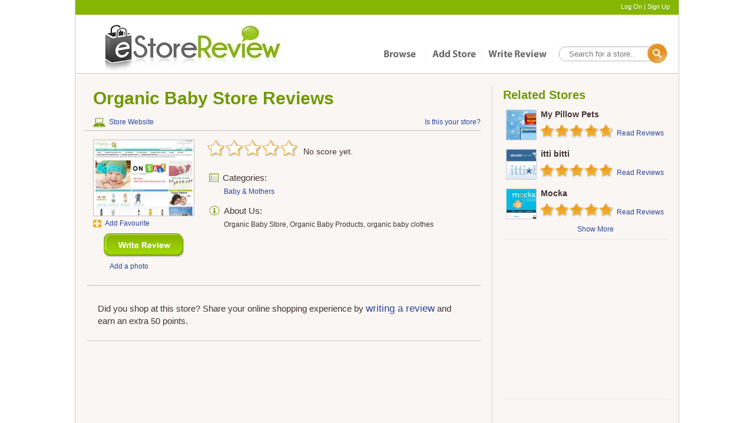

--- FILE ---
content_type: text/html; charset=utf-8
request_url: http://estorereview.com.au/s/272/Organic-Baby-Store
body_size: 7320
content:
<!DOCTYPE html>
<html lang="en">
<head>
    <meta http-equiv="Content-Type" content="text/html; charset=utf-8" />
    <title>
        Organic Baby Store Reviews - eStoreReview.com.au
    </title>
    <!-- this to make sure main css libraries are rendered at top -->
    <link href="/cassette.axd/stylesheet/e4c7fd654b03bada1c8e2a2f068b3d242c6902e9/Content/styles.css" type="text/css" rel="stylesheet"/>
<link href="/cassette.axd/stylesheet/42a0bca2108965577ad836e1b5dc0391d691fc02/Content/themes/base/jquery.ui.theme.css" type="text/css" rel="stylesheet"/>
<link href="/cassette.axd/stylesheet/9d38d2bbe70eb75c4119ab72510a117cfb49b913/Content/themes/base/jquery.ui.core.css" type="text/css" rel="stylesheet"/>
    <link href="/cassette.axd/stylesheet/68fccd7fcbffa8102851bab47f908ca02de5a8f0/Content/rateit.css" type="text/css" rel="stylesheet"/>
<link href="/cassette.axd/stylesheet/10ac974fd724c7dd45359c494c8e63d4fac5c226/Content/themes/base/jquery.ui.autocomplete.css" type="text/css" rel="stylesheet"/>
    <!-- MiniProfiler -->
    
    <!-- Enable Google Analytic script only in production -->
        <script type="text/javascript">
            var _gaq = _gaq || [];
            _gaq.push(['_setAccount', 'UA-30499015-1']);
            _gaq.push(["_setSiteSpeedSampleRate", 100]);
            _gaq.push(['_trackPageview']);
            (function () {
                var ga = document.createElement('script'); ga.type = 'text/javascript'; ga.async = true;
                ga.src = ('https:' == document.location.protocol ? 'https://ssl' : 'http://www') + '.google-analytics.com/ga.js';
                var s = document.getElementsByTagName('script')[0]; s.parentNode.insertBefore(ga, s);
            })();
        </script>
        <!-- Begin Inspectlet Embed Code -->
        <script type="text/javascript" id="inspectletjs">
            window.__insp = window.__insp || [];
            __insp.push(['wid', 621172023]);
            (function () {
                function __ldinsp() { var insp = document.createElement('script'); insp.type = 'text/javascript'; insp.async = true; insp.id = "inspsync"; insp.src = ('https:' == document.location.protocol ? 'https' : 'http') + '://cdn.inspectlet.com/inspectlet.js'; var x = document.getElementsByTagName('script')[0]; x.parentNode.insertBefore(insp, x); }
                if (window.attachEvent) {
                    window.attachEvent('onload', __ldinsp);
                } else {
                    window.addEventListener('load', __ldinsp, false);
                }
            })();
        </script>
        <!-- End Inspectlet Embed Code -->
    <!-- Meta tags -->
    <meta name="application-name" content="Organic Baby Store Reviews - eStoreReview.com.au" />
    <meta name="description" content="What do Australians think about Organic Baby Store? Share your experience or read reviews written by Australian consumers like you." />
    <meta name="keywords" content="" />
    <!-- Open Graph Tags -->
    <meta property="og:title" content="Organic Baby Store Reviews - eStoreReview.com.au" />
    <meta property="og:description" content="What do Australians think about Organic Baby Store? Share your experience or read reviews written by Australian consumers like you." />
    <meta property="og:type" content="website" />
    <meta property="og:image" content="http://estorereview.com.au/thumbnails/stores/272.jpeg" />
    <meta property="og:site_name" content="eStoreReview.com.au" />
    <meta property="fb:admins" content="543142564" />
    <!-- Canonical URL -->
        <meta property="og:url" content="http://estorereview.com.au/s/272/Organic-Baby-Store" />
        <link rel="canonical" href="http://estorereview.com.au/s/272/Organic-Baby-Store" />
    <!-- website icon -->
    <link rel="shortcut icon" type="image/x-icon" href="/favicon.ico" />
</head>
<body>
    <div class="overlay-background" id="overlay-background">
    </div>
    <!-- Disable Feedback button for now
    <a class="feedback" href="/Home/Feedback" target="_blank">Feedback</a>
    -->
    <!-- header -->
    <div>
        <div class="header-container">
    <div class="header-login">
<a href="/Member/LogOn">Log On</a>             | 
<a href="/Member/SignUp">Sign Up</a>    </div>
    <div class="header-logo floatl">
        <a href="/">
            <img src="/cassette.axd/file/Content/images/eStoreReview-logo-244cb23b5c942ca511aded5b4fb66ee49ad5fa64.jpg" alt="eStoreReview Logo"/></a>
    </div>
    <div class="header-menu floatr">
        <div class="item floatl">
            <a href="/Store/CategoryList">
                <img src="/cassette.axd/file/Content/images/header-menu-browse-4072b7f25c7734245c791dcb93db0719477adb50.gif" alt="Browse"/></a></div>
        <div class="separator floatl">
        </div>
        <div class="item floatl">
            <a href="/Store/New">
                <img src="/cassette.axd/file/Content/images/header-menu-add-store-156a0375bf1239b680b1f85cc455dc5fb42927f3.gif" alt="Add Store"/></a></div>
        <div class="separator floatl">
        </div>
        <div class="item floatl">
            <a href="/Review/New">
                <img src="/cassette.axd/file/Content/images/header-menu-write-review-53a3328c46735ae8ae744ac49dfb1098cbc92df1.gif" alt="Write Review"/></a></div>
        <div class="separator floatl">
        </div>
        <div class="search floatl">
<form action="/Search/Result" method="get">                <div class="search-box"><input data-autocomplete-url="/Search/AutoComplete?" id="SearchText" name="SearchText" placeholder=" Search for a store.." type="text" value="" /></div>
                <input type="image" src="/Content/images/transparent.gif" alt="Search Box" class="search-icon floatl" />
</form>        </div>
    </div>
    <div class="clear">
    </div>
</div>

    </div>
    <!-- content -->
    <div>
        <div class="content-container">
            <div class="store-detail">
    
<div class="upload-files">
    <div class="upload-container">
        <div class="close floatr">
        </div>
        <form id="store-photo-uploader" action="/Store/UploadStorePhoto" method="post" enctype="multipart/form-data"
        class="browse-image-container">
        <h2 style="padding: 0px; line-height: 0px; margin: 0px;">
            Upload Photo</h2>
        <br />
        <div class="browse-input">
            <input id="StoreId" name="StoreId" type="hidden" value="272" />
            <input type="file" name="photo" id="photo" class="inputfile" />
            <input type="submit" name="Upload" value="Upload" class="" />
        </div>
        <div class="label">
            You can upload jpg, gif or png files.
        </div>
        </form>
    </div>
</div>
<div class="photo-upload">
    <div class="loading-message"></div>
</div>

    <div id="product-price-overlay-background">
    <div id="product-price-overlay">
    </div>
</div>

    
    <div class="left-container floatl" itemscope itemtype="http://schema.org/Store">
        <div class="top">
            <div class="store-heading">
                <div class="floatl">
                    <h1>
                        <span itemprop="name">Organic Baby Store</span> Reviews
                    </h1>
                </div>
                <div class="clear">
                </div>
                <div class="floatl address">
                    
                </div>
                <div class="clear">
                </div>
                <div class="contact-link floatl">
                    <a target="_blank" href="http://www.organicbabystore.com.au" style="text-decoration:none" rel="noindex,nofollow" class="floatl" onclick="this.href='http://www.organicbabystore.com.au/'; _gaq.push(['_trackEvent', 'Outbound', 'Visit Store Link', 'http://www.organicbabystore.com.au']);">
                        <div class="website-icon floatl">
                        </div>
                        <div class="blue-link floatl">
                            Store Website
                        </div>
                    </a>
                </div>
<a class="blue-link floatr store-request" href="/Member/MerchantStoreRequest?storeId=272" rel="noindex,nofollow">Is this your store?</a>            </div>
            <div class="top-inner">
                <div class="image-container floatl">
                    <div class="space-10">
                    </div>
                    <a target="_blank" href="http://www.organicbabystore.com.au" style="text-decoration:none" rel="noindex,nofollow" onclick="this.href='http://www.organicbabystore.com.au/'; _gaq.push(['_trackEvent', 'Outbound', 'Visit Store Thumbnail', 'http://www.organicbabystore.com.au']);">
                        <div class="store-thumbnail">
<img src="/cassette.axd/file/thumbnails/stores/272-f50f8ba4db805ac409189cc82be81485b4171cda.jpeg" alt="Organic Baby Store" itemprop="image"/>                        </div>
                    </a>
                    <div class="space-5">
                    </div>
                    <div class="action-container">
                        <div id="storeFavourite272">
        <!-- display non ajax verion of Add Favourite is user is not logged on -->
<a class="add-button blue-link" href="/Store/UpdateFavourite?storeId=272&amp;updateType=Add">Add Favourite</a></div>

                        <div class="space-10">
                        </div>
                        <a class="button review-me-button review-me-position" href="/Review/New?storeId=272">New Review</a>
<a class="floatl blue-link" href="/Member/LogOn?returnUrl=http%3A%2F%2Festorereview.com.au%2Fs%2F272%2FOrganic-Baby-Store" style="margin-left: 28px; margin-top: 8px;">Add a photo</a>                    </div>
                </div>
                <div class="store-rating-container floatl">
                    <div class="star-col floatl overall-rating-stars" title="0 of 5" >
                        <div class="rateit medium floatl" data-rateit-readonly="true" data-rateit-ispreset="true" data-rateit-value="0" data-rateit-starheight="29" data-rateit-starwidth="31">
                        </div>
                        <div class="rating-text floatl">
                                <div>
                                    No score yet.
                                </div>
                        </div>
                    </div>
                    <div class="clear">
                    </div>
                    <div class="shopagain-overview floatl">
                    </div>
                    <div class="clear">
                    </div>
                    <div class="categories-container floatl" style="">
                        <div class="category-icon floatl">
                        </div>
                        <div class="sub-headings floatl">
                            Categories:
                        </div>
                        <div class="clear">
                        </div>
                        <div class="categories-list floatl">
                                <div class="category-list-col floatl">
                                    <a class="blue-link" href="/c/BAB/Baby-N-Mothers">Baby &amp; Mothers</a>
                                </div>
                                <br />
                        </div>
                    </div>
                    <div class="clear">
                    </div>
                    
                        <div class="about-container floatl">
                            <div class="about-icon floatl">
                            </div>
                            <div class="sub-headings floatl">
                                About Us:
                            </div>
                            <div class="clear">
                            </div>
                            <div class="about-description floatl" id="storeDescription">
                                    <span itemprop="description">Organic Baby Store, Organic Baby Products, organic baby clothes </span>                            </div>
                        </div>
                </div>
            </div>
            <!--User Uploaded Images -->
                <div class="space-20">
                </div>   
            <div class="hoz-line-main">
            </div>
            <div class="clear">
            </div>
        </div>
        <div class="clear">
        </div>
        <div class="store-review-container">
            <div class="store-reviews-content">
                <!-- Display single selected review -->
                    <div class="text">
                        Did you shop at this store? Share your online shopping experience by <a class="text-link" href="/Review/New?storeId=272">writing a review</a>
                        and earn an extra 50 points.
                    </div>
            </div>
        </div>

        <div class="clear">
        </div>
    </div>
    <!-- We do not require google to index related stores -->
    <!--googleoff: all-->
    <div class="sidebar floatl">
        <div class="related-store-container floatl">
            <h4>Related Stores</h4>
            <div class="related-stores">
        <div class="content ">
            <a href="/s/4547/My-Pillow-Pets">
                <div class="store-thumbnail-xs floatl" style="background-image: Url('/cassette.axd/file/thumbnails/stores/4547-039611c682cd45e9b750dd0c7a40c789b5de7ce6.jpeg');">
                </div>
                <div class="name floatl">
                    <a href="/s/4547/My-Pillow-Pets">My Pillow Pets</a>
                </div>
                <div class="floatl">
                    <div class="rateit small" style="position: relative; display: inline;" data-rateit-readonly="true" data-rateit-ispreset="true" data-rateit-value="4.7" data-rateit-starheight="25" data-rateit-starwidth="25">
                    </div>
                </div>
            </a><a href="/s/4547/My-Pillow-Pets">
                <div class="read-more floatl blue-link">
                    Read Reviews</div>
            </a>
            <div class="clear">
            </div>
        </div>
        <div class="content ">
            <a href="/s/3133/itti-bitti">
                <div class="store-thumbnail-xs floatl" style="background-image: Url('/cassette.axd/file/thumbnails/stores/3133-b7024b8c78f8bc1113c3d66c9ef0d04257450550.jpeg');">
                </div>
                <div class="name floatl">
                    <a href="/s/3133/itti-bitti">itti bitti</a>
                </div>
                <div class="floatl">
                    <div class="rateit small" style="position: relative; display: inline;" data-rateit-readonly="true" data-rateit-ispreset="true" data-rateit-value="4.9" data-rateit-starheight="25" data-rateit-starwidth="25">
                    </div>
                </div>
            </a><a href="/s/3133/itti-bitti">
                <div class="read-more floatl blue-link">
                    Read Reviews</div>
            </a>
            <div class="clear">
            </div>
        </div>
        <div class="content ">
            <a href="/s/4866/Mocka">
                <div class="store-thumbnail-xs floatl" style="background-image: Url('/cassette.axd/file/thumbnails/stores/4866-b4d94403dc11ce64b3eeb8023ddb2b31739c028d.jpeg');">
                </div>
                <div class="name floatl">
                    <a href="/s/4866/Mocka">Mocka</a>
                </div>
                <div class="floatl">
                    <div class="rateit small" style="position: relative; display: inline;" data-rateit-readonly="true" data-rateit-ispreset="true" data-rateit-value="4.8" data-rateit-starheight="25" data-rateit-starwidth="25">
                    </div>
                </div>
            </a><a href="/s/4866/Mocka">
                <div class="read-more floatl blue-link">
                    Read Reviews</div>
            </a>
            <div class="clear">
            </div>
        </div>
        <div class="content hide-stores">
            <a href="/s/258/Mothers-Direct">
                <div class="store-thumbnail-xs floatl" style="background-image: Url('/cassette.axd/file/thumbnails/stores/258-c099c5ba3c7c3399424174940f8e7e330240be4d.jpeg');">
                </div>
                <div class="name floatl">
                    <a href="/s/258/Mothers-Direct">Mothers Direct</a>
                </div>
                <div class="floatl">
                    <div class="rateit small" style="position: relative; display: inline;" data-rateit-readonly="true" data-rateit-ispreset="true" data-rateit-value="5" data-rateit-starheight="25" data-rateit-starwidth="25">
                    </div>
                </div>
            </a><a href="/s/258/Mothers-Direct">
                <div class="read-more floatl blue-link">
                    Read Reviews</div>
            </a>
            <div class="clear">
            </div>
        </div>
        <div class="content hide-stores">
            <a href="/s/5824/Ever-Mine">
                <div class="store-thumbnail-xs floatl" style="background-image: Url('/cassette.axd/file/thumbnails/stores/5824-28814bfa51e8113bd9f101dda80fc439a2b66423.jpeg');">
                </div>
                <div class="name floatl">
                    <a href="/s/5824/Ever-Mine">Ever Mine</a>
                </div>
                <div class="floatl">
                    <div class="rateit small" style="position: relative; display: inline;" data-rateit-readonly="true" data-rateit-ispreset="true" data-rateit-value="5" data-rateit-starheight="25" data-rateit-starwidth="25">
                    </div>
                </div>
            </a><a href="/s/5824/Ever-Mine">
                <div class="read-more floatl blue-link">
                    Read Reviews</div>
            </a>
            <div class="clear">
            </div>
        </div>
        <div class="content hide-stores">
            <a href="/s/2268/Baby-Mode">
                <div class="store-thumbnail-xs floatl" style="background-image: Url('/cassette.axd/file/thumbnails/stores/2268-9a7bb7ce4645d4c336f14d8c0c9b6396635ea28c.jpeg');">
                </div>
                <div class="name floatl">
                    <a href="/s/2268/Baby-Mode">Baby Mode</a>
                </div>
                <div class="floatl">
                    <div class="rateit small" style="position: relative; display: inline;" data-rateit-readonly="true" data-rateit-ispreset="true" data-rateit-value="5" data-rateit-starheight="25" data-rateit-starwidth="25">
                    </div>
                </div>
            </a><a href="/s/2268/Baby-Mode">
                <div class="read-more floatl blue-link">
                    Read Reviews</div>
            </a>
            <div class="clear">
            </div>
        </div>
</div>
<div class="show-more-link">
    <a href="#" class="blue-link">Show More</a></div>

        </div>
        <div class="clear">
        </div>
        <div class="line">
        </div>
        <div class="googleAds floatl">
            <script type="text/javascript">
                google_ad_client = "ca-pub-9302005651419442";
                google_ad_slot = "3005518017";
                google_ad_width = 300;
                google_ad_height = 250;
            </script>
            <script type="text/javascript" src="http://pagead2.googlesyndication.com/pagead/show_ads.js">
            </script>
        </div>
        <div class="clear">
        </div>
        <div class="line">
        </div>
        <div class="clear">
        </div>
        <div class="reviewers-purchased-container floatl">
                <div class="googleAds floatl">
        <script type="text/javascript">
            google_ad_client = "ca-pub-9302005651419442";
            /* Store Detail Page - Text Ads */
            google_ad_slot = "4434024419";
            google_ad_width = 300;
            google_ad_height = 250;
        </script>
        <script type="text/javascript" src="//pagead2.googlesyndication.com/pagead/show_ads.js">
        </script>
    </div>
    <div class="clear">
    </div>

        </div>
        <div class="clear">
        </div>
    </div>
    <!--googleon: all-->
</div>

        </div>
    </div>
    <div class="clear">
    </div>
    <!-- footer -->
    <div>
    <div class="footer-container">
        <div class="footer">
            <div class="line">
            </div>
            <div class="logo">
                <a href=/>
                    <img src="/cassette.axd/file/Content/images/footer-logo-1c30d69d9db5f6e47c2cc447ef159289c1aa573a.jpg" alt="eStoreReview Facebook Page" /></a>
            </div>
            <div class="column">
                <div class="title">
                    Contribute
                </div>
                <div class="page-link"><a href="/Review/New">Write a Review</a></div>
                <div class="page-link"><a href="/Store/New">Add a Store</a></div>
            </div>
            <div class="column">
                <div class="title">
                    Rewards
                </div>
                <div class="page-link">
                    <a href="/Reward/Redeem">Claim Rewards</a>
                </div>
                <div class="page-link">
                    <a href="/Reward/Reward">Rewards Systems</a>
                </div>
            </div>
            <div class="column">
                <div class="title">
                    Community
                </div>
                <div class="page-link">
                    <a href="/Home/FAQ">FAQ</a>
                </div>
                <div class="page-link">
                    <a href="/Home/OnlineTips">Online Safety Tips</a>
                </div>
                <div class="page-link">
                    <a href="/Home/NewsletterMenu">Newsletters</a>
                </div>
            </div>
            <div class="column">
                <div class="title">
                    About Us
                </div>
                <div class="page-link">
                    <a href="/Home/About">About Us</a>
                </div>
                <div class="page-link">
                    <a href="/Home/ContactUs?Category=General%20Enquiry">Contact Us</a>
                </div>
                <div class="page-link">
                    <a href="/Home/Terms">Terms and Conditions</a>
                </div>
                <div class="page-link">
                    <a href="/Home/PrivacyPolicy">Privacy Policy</a>
                </div>
            </div>
            <div class="column">
                <div class="title">
                    Follow Us
                </div>
                <div class="follow-us-logo">
                    <a target="_blank" href="http://www.facebook.com/eStoreReview">
                        <img src="/cassette.axd/file/Content/images/follow-us-facebook-69498dc18bac433f419fb54545e13f4cf2854cf9.jpg" alt="eStoreReview Follow us"/></a>
                </div>
                
            </div>
        </div>
        <div class="footer-copyright">
            Copyright 2012-2014. eStoreReview All Rights Reserved ABN: 69 160 207 518
            <div class="floatr">
                
            </div>
        </div>
    </div>
</div>

    <!-- this to make sure main javascript libraries are rendered at top -->
    <script src="/cassette.axd/script/abcd2ba13348f178b17141b445bc99f1917d47af/Scripts/jquery-1.7.2.min.js" type="text/javascript"></script>
<script src="/cassette.axd/script/f7696040349f2801593e654d7404b31dba00cbfe/Scripts/jquery-ui-1.8.11.js" type="text/javascript"></script>
    <script src="/cassette.axd/script/987dac69ea37e2285a5b1b82f56f2db50ae9b154/Scripts/jquery.rateit.js" type="text/javascript"></script>
<script src="/cassette.axd/script/ebbeb9b388a1638acea68682c8b34aa519fe0bcd/Scripts/jquery.ThreeDots.min.js" type="text/javascript"></script>
    <script type="text/javascript">
         $().ready(function () {
             $('#storeDescription').summary({
                 maxHeight: 78,
                 moreText: "Show More",
                 lessText: "Show Less",
                 inital: "Yes"
             });
         });
         
    </script>
    <script type="text/javascript">
         $().ready(function () {
             //show upload files partial page
             $('.addphotos').click(function (event) {
                 $('#overlay-background').show();
                 $('.upload-files .upload-container').show()
             });

             // hides photo gallery and upload partial page
             $('#overlay-background, .upload, .close').click(function () {
                 $('#overlay-background').hide();
                 $('.upload-files .upload-container').hide();
             });

             // prevents the overlay from closing if user clicks inside the popup overlay
             $('.upload .upload-container').click(function (e) {
                 if (!$(e.target).closest('.publicMember a').length) {
                     return false
                 }
             });

             // show loading gif when store photo submitted
             $('.browse-input input[type="submit"]').click(function () {
                 $('.upload-files .upload-container').css('z-index', '5');
                 $('.upload-files .upload-container').css('border', '1px solid');
                 $('.upload-files .upload-container').css('border-color', '#EBE8E5');
                 $('.loading-overlay').show();
                 $('.loading-overlay').css('background-color', 'none');
                 $('.photo-upload .loading-message').show();
             });

         });

    </script>
    <script type="text/javascript">
         $().ready(function () {
             //show
             $('.show-product-price').click(function (event) {
                 $('body').css('overflow', 'hidden');
                 $('#product-price-overlay-background').show();
             });

             // hide
             $('#product-price-overlay-background').click(function (e) {
                 if (!$(e.target).parents('#product-price-overlay').length || $(e.target).hasClass("close")) {
                     $('body').css('overflow', '');
                     $('#product-price-overlay-background').hide();
                 }
             });
         });
    </script>
<script src="/cassette.axd/script/d5ee3f63a0bf768b0d0f0e6f9cffc73099c939a2/Scripts/jquery.unobtrusive-ajax.js" type="text/javascript"></script>
    <script type="text/javascript">
         $(function () {
             $(".related-store-container .show-more-link a").click(function (event) {
                 if (!$('.related-store-container').find('.hide-stores').is(':visible')) {
                     $('.related-store-container').find('.hide-stores').slideDown();
                     $('.related-store-container').find('.show-more-link a').text("Show Less");
                 }
                 else {
                     $('.related-store-container').find('.hide-stores').slideUp();
                     $('.related-store-container').find('.show-more-link a').text("Show More");
                 }

             });
         });
    </script>
<script src="/cassette.axd/script/6f84bd4d0edae4cf530a4de54c70410faad651d9/Scripts/AutoComplete.js" type="text/javascript"></script>
</body>
</html>


--- FILE ---
content_type: text/html; charset=utf-8
request_url: https://www.google.com/recaptcha/api2/aframe
body_size: 265
content:
<!DOCTYPE HTML><html><head><meta http-equiv="content-type" content="text/html; charset=UTF-8"></head><body><script nonce="NN0sWccLDl-oexnHmeSPjw">/** Anti-fraud and anti-abuse applications only. See google.com/recaptcha */ try{var clients={'sodar':'https://pagead2.googlesyndication.com/pagead/sodar?'};window.addEventListener("message",function(a){try{if(a.source===window.parent){var b=JSON.parse(a.data);var c=clients[b['id']];if(c){var d=document.createElement('img');d.src=c+b['params']+'&rc='+(localStorage.getItem("rc::a")?sessionStorage.getItem("rc::b"):"");window.document.body.appendChild(d);sessionStorage.setItem("rc::e",parseInt(sessionStorage.getItem("rc::e")||0)+1);localStorage.setItem("rc::h",'1769007471193');}}}catch(b){}});window.parent.postMessage("_grecaptcha_ready", "*");}catch(b){}</script></body></html>